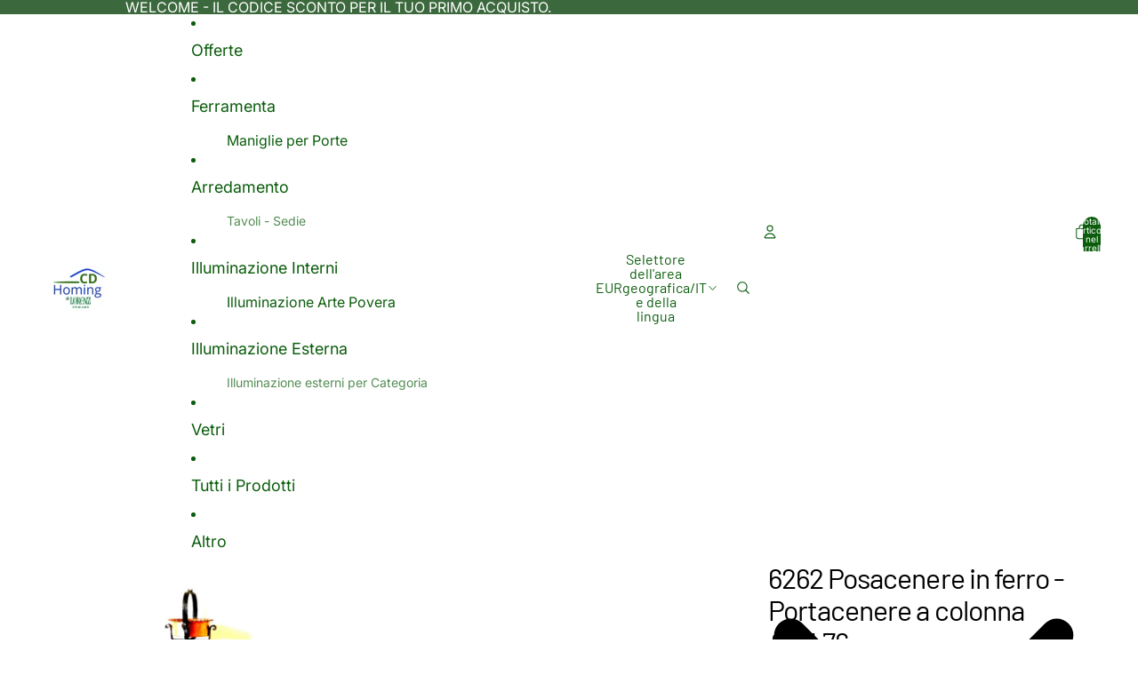

--- FILE ---
content_type: text/javascript
request_url: https://cdhoming.it/cdn/shop/t/13/assets/variant-picker.js?v=124079696159966615681768487447
body_size: 1696
content:
import{Component}from"@theme/component";import{VariantSelectedEvent,VariantUpdateEvent}from"@theme/events";import{morph,MORPH_OPTIONS}from"@theme/morph";import{yieldToMainThread,getViewParameterValue,ResizeNotifier}from"@theme/utilities";export default class VariantPicker extends Component{#pendingRequestUrl;#abortController;#checkedIndices=[];#radios=[];#resizeObserver=new ResizeNotifier(()=>this.updateVariantPickerCss());connectedCallback(){super.connectedCallback(),(this.refs.fieldsets||[]).forEach(fieldset=>{const radios=Array.from(fieldset?.querySelectorAll("input")??[]);this.#radios.push(radios);const initialCheckedIndex=radios.findIndex(radio=>radio.dataset.currentChecked==="true");initialCheckedIndex!==-1&&this.#checkedIndices.push([initialCheckedIndex])}),this.addEventListener("change",this.variantChanged.bind(this)),this.#resizeObserver.observe(this)}disconnectedCallback(){super.disconnectedCallback(),this.#resizeObserver.disconnect()}variantChanged(event){if(!(event.target instanceof HTMLElement))return;const selectedOption=event.target instanceof HTMLSelectElement?event.target.options[event.target.selectedIndex]:event.target;if(!selectedOption)return;this.updateSelectedOption(event.target),this.dispatchEvent(new VariantSelectedEvent({id:selectedOption.dataset.optionValueId??""}));const isOnProductPage=this.dataset.templateProductMatch==="true"&&!event.target.closest("product-card")&&!event.target.closest("quick-add-dialog"),currentUrl=this.dataset.productUrl?.split("?")[0],newUrl=selectedOption.dataset.connectedProductUrl,loadsNewProduct=isOnProductPage&&!!newUrl&&newUrl!==currentUrl,isOnFeaturedProductSection=!!this.closest("featured-product-information"),morphElementSelector=loadsNewProduct?"main":isOnFeaturedProductSection?"featured-product-information":void 0;this.fetchUpdatedSection(this.buildRequestUrl(selectedOption),morphElementSelector);const url=new URL(window.location.href),variantId=selectedOption.dataset.variantId||null;isOnProductPage&&(variantId?url.searchParams.set("variant",variantId):url.searchParams.delete("variant")),loadsNewProduct&&(url.pathname=newUrl),url.href!==window.location.href&&yieldToMainThread().then(()=>{history.replaceState({},"",url.toString())})}#getFieldsetMeasurements(fieldsetIndex){const fieldset=(this.refs.fieldsets||[])[fieldsetIndex],checkedIndices=this.#checkedIndices[fieldsetIndex],radios=this.#radios[fieldsetIndex];if(!radios||!checkedIndices||!fieldset)return null;const[currentIndex,previousIndex]=checkedIndices;return{fieldset,currentIndex,previousIndex,currentWidth:currentIndex!==void 0?radios[currentIndex]?.parentElement?.offsetWidth:void 0,previousWidth:previousIndex!==void 0?radios[previousIndex]?.parentElement?.offsetWidth:void 0}}#applyFieldsetMeasurements({fieldset,currentWidth,previousWidth,currentIndex,previousIndex}){currentWidth?fieldset.style.setProperty("--pill-width-current",`${currentWidth}px`):currentIndex!==void 0&&fieldset.style.removeProperty("--pill-width-current"),previousWidth?fieldset.style.setProperty("--pill-width-previous",`${previousWidth}px`):previousIndex!==void 0&&fieldset.style.removeProperty("--pill-width-previous")}updateFieldsetCss(fieldsetIndex){if(Number.isNaN(fieldsetIndex))return;const measurements=this.#getFieldsetMeasurements(fieldsetIndex);measurements&&this.#applyFieldsetMeasurements(measurements)}updateSelectedOption(target){if(typeof target=="string"){const targetElement=this.querySelector(`[data-option-value-id="${target}"]`);if(!targetElement)throw new Error("Target element not found");target=targetElement}if(target instanceof HTMLInputElement){const fieldsetIndex=Number.parseInt(target.dataset.fieldsetIndex||""),inputIndex=Number.parseInt(target.dataset.inputIndex||"");if(!Number.isNaN(fieldsetIndex)&&!Number.isNaN(inputIndex)){const fieldset=(this.refs.fieldsets||[])[fieldsetIndex],checkedIndices=this.#checkedIndices[fieldsetIndex],radios=this.#radios[fieldsetIndex];if(radios&&checkedIndices&&fieldset){const[currentIndex,previousIndex]=checkedIndices;currentIndex!==void 0&&radios[currentIndex]&&(radios[currentIndex].dataset.previousChecked="false"),previousIndex!==void 0&&radios[previousIndex]&&(radios[previousIndex].dataset.previousChecked="false"),checkedIndices.unshift(inputIndex),checkedIndices.length=Math.min(checkedIndices.length,2);const newCurrentIndex=checkedIndices[0],newPreviousIndex=checkedIndices[1];newCurrentIndex!==void 0&&radios[newCurrentIndex]&&(radios[newCurrentIndex].dataset.currentChecked="true"),newPreviousIndex!==void 0&&radios[newPreviousIndex]&&(radios[newPreviousIndex].dataset.previousChecked="true",radios[newPreviousIndex].dataset.currentChecked="false"),this.updateFieldsetCss(fieldsetIndex)}}target.checked=!0}if(target instanceof HTMLSelectElement){const newValue=target.value,newSelectedOption=Array.from(target.options).find(option=>option.value===newValue);if(!newSelectedOption)throw new Error("Option not found");for(const option of target.options)option.removeAttribute("selected");newSelectedOption.setAttribute("selected","selected")}}buildRequestUrl(selectedOption,source=null,sourceSelectedOptionsValues=[]){let productUrl=selectedOption.dataset.connectedProductUrl||this.#pendingRequestUrl||this.dataset.productUrl;this.#pendingRequestUrl=productUrl;const params=[],viewParamValue=getViewParameterValue();viewParamValue&&params.push(`view=${viewParamValue}`),this.selectedOptionsValues.length&&!source?params.push(`option_values=${this.selectedOptionsValues.join(",")}`):source==="product-card"&&(this.selectedOptionsValues.length?params.push(`option_values=${sourceSelectedOptionsValues.join(",")}`):params.push(`option_values=${selectedOption.dataset.optionValueId}`));const SECTION_ID_MAP={"quick-add-component":"section-rendering-product-card","swatches-variant-picker-component":"section-rendering-product-card","featured-product-information":this.closest("featured-product-information")?.id},closestSectionId=Object.keys(SECTION_ID_MAP).find(sectionId=>this.closest(sectionId));return closestSectionId?(productUrl?.includes("?")&&(productUrl=productUrl.split("?")[0]),`${productUrl}?section_id=${SECTION_ID_MAP[closestSectionId]}&${params.join("&")}`):`${productUrl}?${params.join("&")}`}fetchUpdatedSection(requestUrl,morphElementSelector){this.#abortController?.abort(),this.#abortController=new AbortController,fetch(requestUrl,{signal:this.#abortController.signal}).then(response=>response.text()).then(responseText=>{this.#pendingRequestUrl=void 0;const html=new DOMParser().parseFromString(responseText,"text/html");html.querySelector("overflow-list[defer]")?.removeAttribute("defer");const textContent=html.querySelector('variant-picker script[type="application/json"]')?.textContent;if(textContent)if(morphElementSelector==="main")this.updateMain(html);else if(morphElementSelector)this.updateElement(html,morphElementSelector);else{const newProduct=this.updateVariantPicker(html);this.selectedOptionId&&this.dispatchEvent(new VariantUpdateEvent(JSON.parse(textContent),this.selectedOptionId,{html,productId:this.dataset.productId??"",newProduct}))}}).catch(error=>{error.name==="AbortError"?console.warn("Fetch aborted by user"):console.error(error)})}updateVariantPicker(newHtml){let newProduct;const newVariantPickerSource=newHtml.querySelector(this.tagName.toLowerCase());if(!newVariantPickerSource)throw new Error("No new variant picker source found");if(newVariantPickerSource instanceof HTMLElement){const newProductId=newVariantPickerSource.dataset.productId,newProductUrl=newVariantPickerSource.dataset.productUrl;newProductId&&newProductUrl&&this.dataset.productId!==newProductId&&(newProduct={id:newProductId,url:newProductUrl}),this.dataset.productId=newProductId,this.dataset.productUrl=newProductUrl}return morph(this,newVariantPickerSource,{...MORPH_OPTIONS,getNodeKey:node=>node instanceof HTMLElement?node.dataset.key:void 0}),this.updateVariantPickerCss(),newProduct}updateVariantPickerCss(){const measurements=(this.refs.fieldsets||[]).map((_,index)=>this.#getFieldsetMeasurements(index)).filter(m=>m!==null);for(const measurement of measurements)this.#applyFieldsetMeasurements(measurement)}updateElement(newHtml,elementSelector){const element=this.closest(elementSelector),newElement=newHtml.querySelector(elementSelector);if(!element||!newElement)throw new Error(`No new element source found for ${elementSelector}`);morph(element,newElement)}updateMain(newHtml){const main=document.querySelector("main"),newMain=newHtml.querySelector("main");if(!main||!newMain)throw new Error("No new main source found");morph(main,newMain)}get selectedOption(){const selectedOption=this.querySelector("select option[selected], fieldset input:checked");if(selectedOption instanceof HTMLInputElement||selectedOption instanceof HTMLOptionElement)return selectedOption}get selectedOptionId(){const{selectedOption}=this;if(!selectedOption)return;const{optionValueId}=selectedOption.dataset;if(!optionValueId)throw new Error("No option value ID found");return optionValueId}get selectedOptionsValues(){return Array.from(this.querySelectorAll("select option[selected], fieldset input:checked")).map(option=>{const{optionValueId}=option.dataset;if(!optionValueId)throw new Error("No option value ID found");return optionValueId})}}customElements.get("variant-picker")||customElements.define("variant-picker",VariantPicker);
//# sourceMappingURL=/cdn/shop/t/13/assets/variant-picker.js.map?v=124079696159966615681768487447
